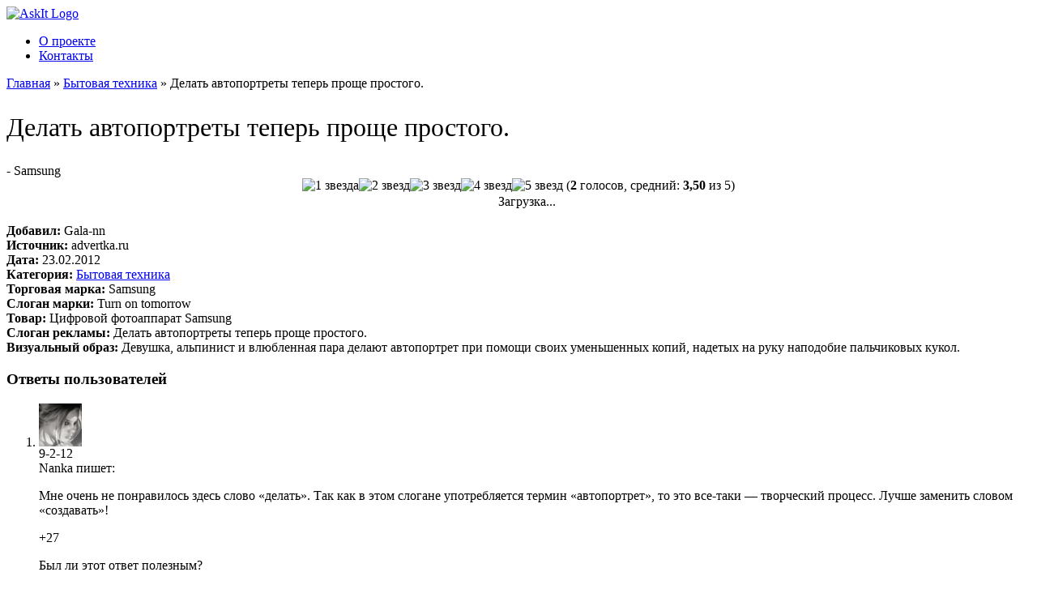

--- FILE ---
content_type: text/html; charset=UTF-8
request_url: http://www.reklamnoepole.ru/bytovaya-texnika/delat-avtoportrety-teper-proshhe-prostogo.html
body_size: 52572
content:
<!DOCTYPE html PUBLIC "-//W3C//DTD XHTML 1.0 Transitional//EN" "http://www.w3.org/TR/xhtml1/DTD/xhtml1-transitional.dtd">
<html xmlns="http://www.w3.org/1999/xhtml" lang="ru-RU">
<head profile="http://gmpg.org/xfn/11">
<meta http-equiv="Content-Type" content="text/html; charset=UTF-8" />
<meta http-equiv="X-UA-Compatible" content="IE=7" />

<title>Делать автопортреты теперь проще простого. - Рекламное поле - слоганы здесь. База рекламных слоганов онлайн.</title>


<link href='http://fonts.googleapis.com/css?family=Yanone+Kaffeesatz:light,regular,bold&amp;subset=latin' rel='stylesheet' type='text/css' />

<link rel="stylesheet" href="http://www.reklamnoepole.ru/wp-content/themes/reklamnoepole/style.css" type="text/css" media="screen" />

 <link rel="icon" href="/favicon.ico" type="image/x-icon">
        <link rel="shortcut icon" href="/favicon.ico" type="image/x-icon">



<style type="text/css" media="screen">



h2.style7 {font-size: 32px;line-height:normal; font-family: 'PT Sans Narrow'; font-weight: normal; }
h2.style7 a {font-size: 32px;line-height:normal; font-family: 'PT Sans Narrow'; font-weight: normal; }
p.style967 {font-size: 96px;line-height:normal; font-family: 'PT Sans Narrow'; font-weight: normal; }



#container {width: 800px; margin-left: auto; margin-right: auto; overflow: hidden;}
.samplebox {white-space:nowrap; margin-top:10px; margin-bottom: 0px;}
</style>


<link rel="alternate" type="application/rss+xml" title="Рекламное поле &#8212; слоганы здесь. База рекламных слоганов онлайн. RSS Feed" href="http://www.reklamnoepole.ru/feed" />
<link rel="alternate" type="application/atom+xml" title="Рекламное поле &#8212; слоганы здесь. База рекламных слоганов онлайн. Atom Feed" href="http://www.reklamnoepole.ru/feed/atom" />
<link rel="pingback" href="http://www.reklamnoepole.ru/xmlrpc.php" />

<!--[if lt IE 7]>
	<link rel="stylesheet" type="text/css" href="http://www.reklamnoepole.ru/wp-content/themes/reklamnoepole/css/ie6style.css" />
	<script type="text/javascript" src="http://www.reklamnoepole.ru/wp-content/themes/reklamnoepole/js/DD_belatedPNG_0.0.8a-min.js"></script>
	<script type="text/javascript">DD_belatedPNG.fix('img#logo, p#slogan, #menu, #top-overlay, #featured-overlay, span.overlay, .entry-content p.meta-info, #controllers span#right-arrow, #controllers span#left-arrow, #footer-content, #footer');</script>
<![endif]-->
<!--[if IE 7]>
	<link rel="stylesheet" type="text/css" href="http://www.reklamnoepole.ru/wp-content/themes/reklamnoepole/css/ie7style.css" />
<![endif]-->
<!--[if IE 8]>
	<link rel="stylesheet" type="text/css" href="http://www.reklamnoepole.ru/wp-content/themes/reklamnoepole/css/ie8style.css" />
<![endif]-->

<script type="text/javascript">
	document.documentElement.className = 'js';
</script>


<!-- This site is optimized with the Yoast SEO plugin v7.3 - https://yoast.com/wordpress/plugins/seo/ -->
<link rel="canonical" href="http://www.reklamnoepole.ru/bytovaya-texnika/delat-avtoportrety-teper-proshhe-prostogo.html" />
<!-- / Yoast SEO plugin. -->

<link rel='dns-prefetch' href='//s.w.org' />
<link rel="alternate" type="application/rss+xml" title="Рекламное поле - слоганы здесь. База рекламных слоганов онлайн. &raquo; Лента" href="http://www.reklamnoepole.ru/feed" />
<link rel="alternate" type="application/rss+xml" title="Рекламное поле - слоганы здесь. База рекламных слоганов онлайн. &raquo; Лента комментариев" href="http://www.reklamnoepole.ru/comments/feed" />
<link rel="alternate" type="application/rss+xml" title="Рекламное поле - слоганы здесь. База рекламных слоганов онлайн. &raquo; Лента комментариев к &laquo;Делать автопортреты теперь проще простого.&raquo;" href="http://www.reklamnoepole.ru/bytovaya-texnika/delat-avtoportrety-teper-proshhe-prostogo.html/feed" />
		<script type="text/javascript">
			window._wpemojiSettings = {"baseUrl":"https:\/\/s.w.org\/images\/core\/emoji\/11.2.0\/72x72\/","ext":".png","svgUrl":"https:\/\/s.w.org\/images\/core\/emoji\/11.2.0\/svg\/","svgExt":".svg","source":{"concatemoji":"http:\/\/www.reklamnoepole.ru\/wp-includes\/js\/wp-emoji-release.min.js?ver=5.1.21"}};
			!function(e,a,t){var n,r,o,i=a.createElement("canvas"),p=i.getContext&&i.getContext("2d");function s(e,t){var a=String.fromCharCode;p.clearRect(0,0,i.width,i.height),p.fillText(a.apply(this,e),0,0);e=i.toDataURL();return p.clearRect(0,0,i.width,i.height),p.fillText(a.apply(this,t),0,0),e===i.toDataURL()}function c(e){var t=a.createElement("script");t.src=e,t.defer=t.type="text/javascript",a.getElementsByTagName("head")[0].appendChild(t)}for(o=Array("flag","emoji"),t.supports={everything:!0,everythingExceptFlag:!0},r=0;r<o.length;r++)t.supports[o[r]]=function(e){if(!p||!p.fillText)return!1;switch(p.textBaseline="top",p.font="600 32px Arial",e){case"flag":return s([55356,56826,55356,56819],[55356,56826,8203,55356,56819])?!1:!s([55356,57332,56128,56423,56128,56418,56128,56421,56128,56430,56128,56423,56128,56447],[55356,57332,8203,56128,56423,8203,56128,56418,8203,56128,56421,8203,56128,56430,8203,56128,56423,8203,56128,56447]);case"emoji":return!s([55358,56760,9792,65039],[55358,56760,8203,9792,65039])}return!1}(o[r]),t.supports.everything=t.supports.everything&&t.supports[o[r]],"flag"!==o[r]&&(t.supports.everythingExceptFlag=t.supports.everythingExceptFlag&&t.supports[o[r]]);t.supports.everythingExceptFlag=t.supports.everythingExceptFlag&&!t.supports.flag,t.DOMReady=!1,t.readyCallback=function(){t.DOMReady=!0},t.supports.everything||(n=function(){t.readyCallback()},a.addEventListener?(a.addEventListener("DOMContentLoaded",n,!1),e.addEventListener("load",n,!1)):(e.attachEvent("onload",n),a.attachEvent("onreadystatechange",function(){"complete"===a.readyState&&t.readyCallback()})),(n=t.source||{}).concatemoji?c(n.concatemoji):n.wpemoji&&n.twemoji&&(c(n.twemoji),c(n.wpemoji)))}(window,document,window._wpemojiSettings);
		</script>
		<meta content="AskIt v.2.4" name="generator"/>	
	<style type="text/css">
		body { color: #; }
		#container, #container2 { background: #; }
		.post a:link, .post a:visited { color: #; }
		ul.nav li a { color: #; }
		#sidebar h3.widgettitle { color:#; }
		#footer h3.title { color:#; }
		#footer .widget, #footer .widget a { color:# !important; }
	</style>

<style type="text/css">
img.wp-smiley,
img.emoji {
	display: inline !important;
	border: none !important;
	box-shadow: none !important;
	height: 1em !important;
	width: 1em !important;
	margin: 0 .07em !important;
	vertical-align: -0.1em !important;
	background: none !important;
	padding: 0 !important;
}
</style>
	<link media="screen" type="text/css" href="http://www.reklamnoepole.ru/wp-content/themes/reklamnoepole/epanel/page_templates/js/fancybox/jquery.fancybox-1.3.4.css" rel="stylesheet" />
<link media="screen" type="text/css" href="http://www.reklamnoepole.ru/wp-content/themes/reklamnoepole/epanel/page_templates/page_templates.css" rel="stylesheet" /><link rel='stylesheet' id='wp-block-library-css'  href='http://www.reklamnoepole.ru/wp-includes/css/dist/block-library/style.min.css?ver=5.1.21' type='text/css' media='all' />
<link rel='stylesheet' id='contact-form-7-css'  href='http://www.reklamnoepole.ru/wp-content/plugins/contact-form-7/includes/css/styles.css?ver=5.0.1' type='text/css' media='all' />
<link rel='stylesheet' id='wp-postratings-css'  href='http://www.reklamnoepole.ru/wp-content/plugins/wp-postratings/css/postratings-css.css?ver=1.85' type='text/css' media='all' />
<link rel='stylesheet' id='et-shortcodes-css-css'  href='http://www.reklamnoepole.ru/wp-content/themes/reklamnoepole/epanel/shortcodes/shortcodes.css?ver=1.8' type='text/css' media='all' />
<script type='text/javascript' src='http://www.reklamnoepole.ru/wp-includes/js/jquery/jquery.js?ver=1.12.4'></script>
<script type='text/javascript' src='http://www.reklamnoepole.ru/wp-includes/js/jquery/jquery-migrate.min.js?ver=1.4.1'></script>
<script type='text/javascript' src='http://www.reklamnoepole.ru/wp-content/themes/reklamnoepole/epanel/shortcodes/js/et_shortcodes_frontend.js?ver=1.8'></script>
<link rel='https://api.w.org/' href='http://www.reklamnoepole.ru/wp-json/' />
<link rel="EditURI" type="application/rsd+xml" title="RSD" href="http://www.reklamnoepole.ru/xmlrpc.php?rsd" />
<link rel="wlwmanifest" type="application/wlwmanifest+xml" href="http://www.reklamnoepole.ru/wp-includes/wlwmanifest.xml" /> 
<meta name="generator" content="WordPress 5.1.21" />
<link rel='shortlink' href='http://www.reklamnoepole.ru/?p=793' />
<link rel="alternate" type="application/json+oembed" href="http://www.reklamnoepole.ru/wp-json/oembed/1.0/embed?url=http%3A%2F%2Fwww.reklamnoepole.ru%2Fbytovaya-texnika%2Fdelat-avtoportrety-teper-proshhe-prostogo.html" />
<link rel="alternate" type="text/xml+oembed" href="http://www.reklamnoepole.ru/wp-json/oembed/1.0/embed?url=http%3A%2F%2Fwww.reklamnoepole.ru%2Fbytovaya-texnika%2Fdelat-avtoportrety-teper-proshhe-prostogo.html&#038;format=xml" />
		<style type="text/css">.recentcomments a{display:inline !important;padding:0 !important;margin:0 !important;}</style>
			<style type="text/css">
		#et_pt_portfolio_gallery { margin-left: -15px; }
		.et_pt_portfolio_item { margin-left: 18px; }
		.et_portfolio_small { margin-left: -40px !important; }
		.et_portfolio_small .et_pt_portfolio_item { margin-left: 27px !important; }
		.et_portfolio_large { margin-left: -50px !important; }
		.et_portfolio_large .et_pt_portfolio_item { margin-left: 11px !important; }
	</style>

<script type="text/javascript">

  var _gaq = _gaq || [];
  _gaq.push(['_setAccount', 'UA-28057378-1']);
  _gaq.push(['_trackPageview']);

  (function() {
    var ga = document.createElement('script'); ga.type = 'text/javascript'; ga.async = true;
    ga.src = ('https:' == document.location.protocol ? 'https://ssl' : 'http://www') + '.google-analytics.com/ga.js';
    var s = document.getElementsByTagName('script')[0]; s.parentNode.insertBefore(ga, s);
  })();

</script>

	<meta name="yandex-verification" content="5467ebcf8fa365c8" />

	
</head>
<body class="post-template-default single single-post postid-793 single-format-standard chrome">

<!--LiveInternet counter--><script type="text/javascript"><!--
new Image().src = "//counter.yadro.ru/hit?r"+
escape(document.referrer)+((typeof(screen)=="undefined")?"":
";s"+screen.width+"*"+screen.height+"*"+(screen.colorDepth?
screen.colorDepth:screen.pixelDepth))+";u"+escape(document.URL)+
";"+Math.random();//--></script><!--/LiveInternet-->


	<div id="header">
		<div id="header-inner">
			<div class="container">
				<a href="http://www.reklamnoepole.ru">
										<img src="http://www.reklamnoepole.ru/wp-content/themes/reklamnoepole/images/logo.png" alt="AskIt Logo" id="logo"/>
				</a>
				






				<ul id="primary-menu" class="nav"><li id="menu-item-505" class="menu-item menu-item-type-post_type menu-item-object-page menu-item-505"><a href="http://www.reklamnoepole.ru/about">О проекте</a></li>
<li id="menu-item-504" class="menu-item menu-item-type-post_type menu-item-object-page menu-item-504"><a href="http://www.reklamnoepole.ru/kontakty">Контакты</a></li>
</ul>					
			</div> <!-- end .container -->
		</div> <!-- end #header-inner -->
	</div> <!-- end #header -->
	
	<div id="header-bottom">


		




		 <!-- end #header-bottom -->
	





	<div id="content" >
		<div id="right-shadow">
			<div id="top-shadow"></div>
			<div class="container clearfix">

<div id="main-area">

	<div id="breadcrumbs">
		
					<a href="http://www.reklamnoepole.ru">Главная</a> <span class="raquo">&raquo;</span>
				
									<a href="http://www.reklamnoepole.ru/category/bytovaya-texnika">Бытовая техника</a> <span class="raquo">&raquo;</span> Делать автопортреты теперь проще простого.					
</div> <!-- end #breadcrumbs -->
		
				
		<div class="entry">
			<div class="entry-top"> 
				<div class="entry-content"> 
										<span class="comment-number"><a href="http://www.reklamnoepole.ru/bytovaya-texnika/delat-avtoportrety-teper-proshhe-prostogo.html"></a></span>
	




<h2 class="style7 title">Делать автопортреты теперь проще простого.</h2>




          
          <!-- class="title" --!>
					<span class="quote"></span>
					<span class="author">-  
          
          	
					
                    
          Samsung          
        </span>
					
          <!--   <a href="http://www.reklamnoepole.ru/author/gala-nn" title="Записи Gala-nn" rel="author">Gala-nn</a>  -->
          
					<div class="clear"></div>
					
						<div class="postmeta">
<center><div id="post-ratings-793" class="post-ratings" itemscope itemtype="http://schema.org/Article" data-nonce="119f3cc2a3"><img id="rating_793_1" src="http://www.reklamnoepole.ru/wp-content/plugins/wp-postratings/images/stars_crystal/rating_on.gif" alt="1 звезда" title="1 звезда" onmouseover="current_rating(793, 1, '1 звезда');" onmouseout="ratings_off(3.5, 4, 0);" onclick="rate_post();" onkeypress="rate_post();" style="cursor: pointer; border: 0px;" /><img id="rating_793_2" src="http://www.reklamnoepole.ru/wp-content/plugins/wp-postratings/images/stars_crystal/rating_on.gif" alt="2 звезд" title="2 звезд" onmouseover="current_rating(793, 2, '2 звезд');" onmouseout="ratings_off(3.5, 4, 0);" onclick="rate_post();" onkeypress="rate_post();" style="cursor: pointer; border: 0px;" /><img id="rating_793_3" src="http://www.reklamnoepole.ru/wp-content/plugins/wp-postratings/images/stars_crystal/rating_on.gif" alt="3 звезд" title="3 звезд" onmouseover="current_rating(793, 3, '3 звезд');" onmouseout="ratings_off(3.5, 4, 0);" onclick="rate_post();" onkeypress="rate_post();" style="cursor: pointer; border: 0px;" /><img id="rating_793_4" src="http://www.reklamnoepole.ru/wp-content/plugins/wp-postratings/images/stars_crystal/rating_half.gif" alt="4 звезд" title="4 звезд" onmouseover="current_rating(793, 4, '4 звезд');" onmouseout="ratings_off(3.5, 4, 0);" onclick="rate_post();" onkeypress="rate_post();" style="cursor: pointer; border: 0px;" /><img id="rating_793_5" src="http://www.reklamnoepole.ru/wp-content/plugins/wp-postratings/images/stars_crystal/rating_off.gif" alt="5 звезд" title="5 звезд" onmouseover="current_rating(793, 5, '5 звезд');" onmouseout="ratings_off(3.5, 4, 0);" onclick="rate_post();" onkeypress="rate_post();" style="cursor: pointer; border: 0px;" /> (<strong>2</strong> голосов, средний: <strong>3,50</strong> из 5)<br /><span class="post-ratings-text" id="ratings_793_text"></span><meta itemprop="headline" content="Делать автопортреты теперь проще простого." /><meta itemprop="description" content="" /><meta itemprop="datePublished" content="2012-04-07T19:29:45+00:00" /><meta itemprop="dateModified" content="2012-04-07T19:31:25+00:00" /><meta itemprop="url" content="http://www.reklamnoepole.ru/bytovaya-texnika/delat-avtoportrety-teper-proshhe-prostogo.html" /><meta itemprop="author" content="Gala-nn" /><meta itemprop="mainEntityOfPage" content="http://www.reklamnoepole.ru/bytovaya-texnika/delat-avtoportrety-teper-proshhe-prostogo.html" /><div style="display: none;" itemprop="publisher" itemscope itemtype="https://schema.org/Organization"><meta itemprop="name" content="Рекламное поле - слоганы здесь. База рекламных слоганов онлайн." /><div itemprop="logo" itemscope itemtype="https://schema.org/ImageObject"><meta itemprop="url" content="" /></div></div><div style="display: none;" itemprop="aggregateRating" itemscope itemtype="http://schema.org/AggregateRating"><meta itemprop="bestRating" content="5" /><meta itemprop="worstRating" content="1" /><meta itemprop="ratingValue" content="3.5" /><meta itemprop="ratingCount" content="2" /></div></div><div id="post-ratings-793-loading" class="post-ratings-loading">
            <img src="http://www.reklamnoepole.ru/wp-content/plugins/wp-postratings/images/loading.gif" width="16" height="16" class="post-ratings-image" /> Загрузка...</div></center>
	</div> <!-- end .postmeta -->					
                    <br>
          <b>Добавил:</b> Gala-nn<br>
          <b>Источник:</b> advertka.ru<br>
          <b>Дата:</b> 23.02.2012<br>
          <b>Категория:</b> <a href="http://www.reklamnoepole.ru/category/bytovaya-texnika" rel="category tag">Бытовая техника</a><br>
          <b>Торговая марка:</b> Samsung<br>
          <b>Слоган марки:</b> Turn on tomorrow<br>
          <b>Товар:</b> Цифровой фотоаппарат Samsung <br>
          <b>Слоган рекламы:</b> Делать автопортреты теперь проще простого.<br>
          <b>Визуальный образ:</b> Девушка, альпинист и влюбленная пара делают автопортрет при помощи своих уменьшенных копий, надетых на руку наподобие пальчиковых кукол.          
										
					<div class="post-content">
																								
						<div class="clear"></div>
					</div>
				</div> <!-- end .entry-content -->
			</div> <!-- end .entry-top -->
		</div> <!-- end .entry -->

		<div class="clear"></div>
				
						
		


		
		<!-- You can start editing here. -->

<div id="comment-wrap">

			
		<h3 id="comments">Ответы пользователей</h3>
			
				
					<ol class="commentlist clearfix">
					<li class="comment even thread-even depth-1" id="li-comment-43">
						
				
		<div id="comment-43" class="comment-body clearfix">
			<div class="avatar-box">
				<div class="avatar">
					<img alt='' src='http://0.gravatar.com/avatar/356a9ce1360f749cbac8f4f75bf46eda?s=53&#038;d=mm&#038;r=g' srcset='http://0.gravatar.com/avatar/356a9ce1360f749cbac8f4f75bf46eda?s=106&#038;d=mm&#038;r=g 2x' class='avatar avatar-53 photo' height='53' width='53' />					<div class="overlay"></div>
					
									</div>
				
								
				<span class="comment-date">9-2-12</span>
				<div class="comment_join"></div>
			</div>
						
			<div class="comment-wrap">
				<div class="comment-wrap-inner clearfix">
					<div class="comment-author vcard">
						<span class="fn">Nanka</span> пишет: </span>
					</div>
					
										
					<div class="comment-content"><p>Мне очень не понравилось здесь слово &#171;делать&#187;. Так как в этом слогане употребляется термин &#171;автопортрет&#187;, то это все-таки &#8212; творческий процесс. Лучше заменить словом &#171;создавать&#187;!</p>
</div> <!-- end comment-content-->
					
									</div> <!-- end comment-wrap-inner -->
				
								<div class="comment_rating rating-positive">+27					<div class="et_like_dislike_box"><p>Был ли этот ответ полезным?</p><a href="http://www.reklamnoepole.ru/bytovaya-texnika/delat-avtoportrety-teper-proshhe-prostogo.html?et_comment_like=43" class="et_like_button">Like</a><a href="http://www.reklamnoepole.ru/bytovaya-texnika/delat-avtoportrety-teper-proshhe-prostogo.html?et_comment_dislike=43" class="et_dislike_button">Dislike</a></div> <!-- .et_like_dislike_box -->				</div>
	
			</div> <!-- end comment-wrap-->
		</div> <!-- end comment-body-->	
</li><!-- #comment-## -->
	<li class="comment even thread-even depth-1" id="li-comment-45">
						
				
		<div id="comment-45" class="comment-body clearfix">
			<div class="avatar-box">
				<div class="avatar">
					<img alt='' src='http://2.gravatar.com/avatar/2e80545345fbe2282180a6398c31655e?s=53&#038;d=mm&#038;r=g' srcset='http://2.gravatar.com/avatar/2e80545345fbe2282180a6398c31655e?s=106&#038;d=mm&#038;r=g 2x' class='avatar avatar-53 photo' height='53' width='53' />					<div class="overlay"></div>
					
									</div>
				
								
				<span class="comment-date">9-2-12</span>
				<div class="comment_join"></div>
			</div>
						
			<div class="comment-wrap">
				<div class="comment-wrap-inner clearfix">
					<div class="comment-author vcard">
						<span class="fn"><a href='http://www.reklamnoepole.ru/bytovaya-texnika/delat-avtoportrety-teper-proshhe-prostogo.html' rel='external nofollow' class='url'>Людмила</a></span> пишет: </span>
					</div>
					
										
					<div class="comment-content"><p>Но творческий процесс и &#171;проще простого&#187; не очень хорошо звучат, я предлагаю &#171;творить автопортреты теперь удобно и приятно&#187;. Ведь речь идет о технике, которая испольчуется для удобства, и является только частью творческого процесса.</p>
</div> <!-- end comment-content-->
					
									</div> <!-- end comment-wrap-inner -->
				
								<div class="comment_rating rating-negative">-69					<div class="et_like_dislike_box"><p>Был ли этот ответ полезным?</p><a href="http://www.reklamnoepole.ru/bytovaya-texnika/delat-avtoportrety-teper-proshhe-prostogo.html?et_comment_like=45" class="et_like_button">Like</a><a href="http://www.reklamnoepole.ru/bytovaya-texnika/delat-avtoportrety-teper-proshhe-prostogo.html?et_comment_dislike=45" class="et_dislike_button">Dislike</a></div> <!-- .et_like_dislike_box -->				</div>
	
			</div> <!-- end comment-wrap-->
		</div> <!-- end comment-body-->	
</li><!-- #comment-## -->
			</ol>
				
					
			
		
		
</div>		
		
</div> <!-- end #main-area -->

<div id="sidebar">
	<div id="sidebar-bottom">
		<div id="sidebar-content">


<!--googleoff: index-->

			<div id="categories-3" class="widget widget_categories"><h4 class="widgettitle">База слоганов</h4><div class="widget-content">		<ul>
				<li class="cat-item cat-item-41"><a href="http://www.reklamnoepole.ru/category/b2b" title="Экономика и финансы – особая сфера деятельности, где крайне важна точность  формулировок. Это справедливо и для рекламы финансовых услуг, в том числе, и для создания слоганов. Подробнее о b2b-слоганах читайте далее.">B2B</a> (5)
</li>
	<li class="cat-item cat-item-123"><a href="http://www.reklamnoepole.ru/category/cars" >Автомобили</a> (3)
</li>
	<li class="cat-item cat-item-91"><a href="http://www.reklamnoepole.ru/category/avtotovary" title="На сегодняшний день производство и продажа автотоваров более чем развиты, и, естественно, каждая компания хочет выделиться среди конкурентов. У некоторых это получается благодаря удачному слогану (фирмы, конкретного товара, или рекламной компании). Какие особенности присущи таким слоганам? Читайте далее.">Автотовары</a> (66)
</li>
	<li class="cat-item cat-item-16"><a href="http://www.reklamnoepole.ru/category/bytovaya-texnika" title="В чем особенности слоганов для бытовой техники? Если говорить о корпоративных слоганах, то практически все они выражают одну мысль – компания работает для того, чтобы покупателю было комфортно и просто. Читайте далее.">Бытовая техника</a> (84)
</li>
	<li class="cat-item cat-item-118"><a href="http://www.reklamnoepole.ru/category/bytovaya-ximiya" >Бытовая химия</a> (9)
</li>
	<li class="cat-item cat-item-34"><a href="http://www.reklamnoepole.ru/category/interer" >Интерьер</a> (4)
</li>
	<li class="cat-item cat-item-109"><a href="http://www.reklamnoepole.ru/category/mebel" title="Вас заинтересовали слоганы Ikea, Mr. Doors, Stilhaus, Baker?

Закажите слоганы по E-mail: reklamnoepole@yandex.ru


Прочтите обзоры тенденций креатива мебельных компаний.  
Альбомы: реклама матрасов.

Как придумать слоган для мебели?
Слоганы для мебели могут быть самыми разными, впрочем, как и сама мебель. Лаконичные, строгие – для офисной мебели, более изысканные – для домашней... Читать далее.">Мебель</a> (65)
</li>
	<li class="cat-item cat-item-23"><a href="http://www.reklamnoepole.ru/category/nedvizhimost" title="Недвижимость – товар, который хотят приобрести все, но не все могут это сделать. И если у вас появляется возможность купить квартиру, дом, или офис, вы хотите сотрудничать только с надежной компанией. И в немалой степени на выбор компании влияет ее слоган. Подробнее о слоганах для компаний по недвижимости читайте далее.">Недвижимость</a> (33)
</li>
	<li class="cat-item cat-item-115"><a href="http://www.reklamnoepole.ru/category/obuv" title="Слоганы Nike, Adidas, Puma, Reebok и других обувных брендов">Обувь</a> (50)
</li>
	<li class="cat-item cat-item-113"><a href="http://www.reklamnoepole.ru/category/parfyumeriya-i-kosmetika" >Парфюмерия и косметика</a> (44)
</li>
	<li class="cat-item cat-item-32"><a href="http://www.reklamnoepole.ru/category/posuda" >Посуда</a> (16)
</li>
	<li class="cat-item cat-item-120"><a href="http://www.reklamnoepole.ru/category/produkty-pitaniya" >Продукты питания</a> (2)
</li>
	<li class="cat-item cat-item-64"><a href="http://www.reklamnoepole.ru/category/santexnika-i-tovary-dlya-vannoj-komnaty" >Сантехника и товары для ванной комнаты</a> (9)
</li>
	<li class="cat-item cat-item-114"><a href="http://www.reklamnoepole.ru/category/articles" >Статьи</a> (1)
</li>
	<li class="cat-item cat-item-25"><a href="http://www.reklamnoepole.ru/category/stroitelstvo" >Строительство</a> (12)
</li>
	<li class="cat-item cat-item-117"><a href="http://www.reklamnoepole.ru/category/telekommunikacii" >Телекоммуникации</a> (21)
</li>
	<li class="cat-item cat-item-14"><a href="http://www.reklamnoepole.ru/category/housewares" title="Товары для дома – это обширная категория, в которую входит множество групп самых разных товаров. И слоганы для них могут быть тоже самыми разными – начиная от лаконичных, и заканчивая юмористическими. Читайте далее о таких девизах.">Товары для дома</a> (46)
</li>
	<li class="cat-item cat-item-1"><a href="http://www.reklamnoepole.ru/category/treningi" >Тренинги</a> (8)
</li>
		</ul>
			</div></div><!-- end .widget --><div id="recent-comments-2" class="widget widget_recent_comments"><h4 class="widgettitle">Свежие комментарии</h4><div class="widget-content"><ul id="recentcomments"><li class="recentcomments"><span class="comment-author-link">Евгения</span> к записи <a href="http://www.reklamnoepole.ru/nedvizhimost/otdam-kvartiru-v-xoroshie-ruki.html#comment-168">Отдам квартиру в хорошие руки.</a></li><li class="recentcomments"><span class="comment-author-link"><a href='http://bookashka.name/ru/b/20746/' rel='external nofollow' class='url'>План гоблина</a></span> к записи <a href="http://www.reklamnoepole.ru/mebel/recept-vashej-kuxni.html#comment-165">Рецепт вашей кухни</a></li><li class="recentcomments"><span class="comment-author-link">admin</span> к записи <a href="http://www.reklamnoepole.ru/housewares/pepsi-max-odna-ochen-ochen-ochen-odinokaya-kalloriya.html#comment-158">Pepsi Max &#8212; Одна очень, очень, очень одинокая калория</a></li><li class="recentcomments"><span class="comment-author-link">Ольга</span> к записи <a href="http://www.reklamnoepole.ru/housewares/pepsi-max-odna-ochen-ochen-ochen-odinokaya-kalloriya.html#comment-157">Pepsi Max &#8212; Одна очень, очень, очень одинокая калория</a></li><li class="recentcomments"><span class="comment-author-link"><a href='http://reklamnoepole.ru' rel='external nofollow' class='url'>Андрей</a></span> к записи <a href="http://www.reklamnoepole.ru/mebel/my-vyrashhivaem-mebel-dlya-vas.html#comment-132">Мы выращиваем мебель для вас.</a></li><li class="recentcomments"><span class="comment-author-link"><a href='http://reklamnoepole.ru' rel='external nofollow' class='url'>Андрей</a></span> к записи <a href="http://www.reklamnoepole.ru/mebel/kogda-mebel-iskusstvo%e2%80%a6.html#comment-131">Когда мебель искусство…</a></li><li class="recentcomments"><span class="comment-author-link"><a href='http://reklamnoepole.ru' rel='external nofollow' class='url'>Андрей</a></span> к записи <a href="http://www.reklamnoepole.ru/mebel/the-art-of-things-chosen-well-rather-than-often-iskusstvo-vybora-izyskannyx-veshhej.html#comment-130">The art of things chosen well rather than often / Искусство выбора изысканных вещей</a></li><li class="recentcomments"><span class="comment-author-link"><a href='http://reklamnoepole.ru' rel='external nofollow' class='url'>Андрей</a></span> к записи <a href="http://www.reklamnoepole.ru/mebel/v-znanii-sila.html#comment-129">В знании сила</a></li><li class="recentcomments"><span class="comment-author-link"><a href='http://reklamnoepole.ru' rel='external nofollow' class='url'>Андрей</a></span> к записи <a href="http://www.reklamnoepole.ru/mebel/vosxishhenie-komfortom.html#comment-128">Восхищение комфортом!</a></li><li class="recentcomments"><span class="comment-author-link"><a href='http://reklamnoepole.ru' rel='external nofollow' class='url'>Андрей</a></span> к записи <a href="http://www.reklamnoepole.ru/mebel/proizvodit-vpechatlenie.html#comment-127">Производит впечатление</a></li><li class="recentcomments"><span class="comment-author-link"><a href='http://reklamnoepole.ru' rel='external nofollow' class='url'>Андрей</a></span> к записи <a href="http://www.reklamnoepole.ru/mebel/zvezdy-mebeli-u-vas-doma.html#comment-126">Звезды мебели &#8212; у Вас дома!</a></li><li class="recentcomments"><span class="comment-author-link"><a href='http://reklamnoepole.ru' rel='external nofollow' class='url'>Андрей</a></span> к записи <a href="http://www.reklamnoepole.ru/mebel/prognus-pod-vas.html#comment-125">&#171;Прогнусь под вас&#187;</a></li><li class="recentcomments"><span class="comment-author-link">tres tranquille</span> к записи <a href="http://www.reklamnoepole.ru/posuda/yarkie-innovacii.html#comment-123">Яркие инновации.</a></li><li class="recentcomments"><span class="comment-author-link">Игорь</span> к записи <a href="http://www.reklamnoepole.ru/bytovaya-texnika/texnika-vestel-ostavit-vas-bez-trusov.html#comment-122">Техника Вестел оставит вас без трусов</a></li><li class="recentcomments"><span class="comment-author-link">SamayaRyzhaya</span> к записи <a href="http://www.reklamnoepole.ru/telekommunikacii/i-na-sankax-skatitsya-i-na-zhzh-zasvetitsya.html#comment-72">И на санках скатиться, и на ЖЖ засветиться</a></li></ul></div></div><!-- end .widget -->	
<div class="widget-button">
	<a href="http://www.reklamnoepole.ru/?page_id=152" id="call_to_action"><span>Добавить слоган</span></a>
</div>
      
    <!--googleon: index-->
      
 
    
<!--AdLayer.Mediatarget--><script type="text/javascript">
(function(){var s = document.createElement('script');
s.setAttribute('async', 'true'); s.src =
'http://sticker.yadro.ru/ad/slider.js?place=6414;rnd='+Math.random();
document.documentElement.firstChild.appendChild(s);})();
</script><!--/AdLayer.MediaTarget-->


  
		</div> <!-- end #sidebar-content -->
    
    
    
    
	</div> <!-- end #sidebar-bottom -->
</div> <!-- end #sidebar -->	
		
			</div> <!-- end .container -->
		</div> 	<!-- end #right-shadow -->
				
	</div> <!-- end #content -->			
				
	<div id="footer">
		<div id="footer-content">
			<div class="container clearfix">




<div class="container">
<div style="color:white;margin-top:10px; display:block; float:left;">Поиск по базам слоганов</div>

<div style="width:500px;margin:0px;padding:0px;" ><div class="ya-site-form ya-site-form_inited_no" onclick="return {'bg': 'transparent', 'target': '_self', 'language': 'ru', 'suggest': true, 'tld': 'ru', 'site_suggest': true, 'action': 'http://www.reklamnoepole.ru/searchslogans', 'webopt': false, 'fontsize': 12, 'arrow': false, 'fg': '#000000', 'searchid': '2060923', 'logo': 'rb', 'websearch': false, 'type': 3}"><form action="http://yandex.ru/sitesearch" method="get" target="_self"><input type="hidden" name="searchid" value="2060923" /><input type="hidden" name="l10n" value="ru" /><input type="hidden" name="reqenc" value="" /><input type="text" name="text" value="" /><input type="submit" value="Найти" /></form></div><style type="text/css">.ya-page_js_yes .ya-site-form_inited_no { display: none; }</style><script type="text/javascript">(function(w,d,c){var s=d.createElement('script'),h=d.getElementsByTagName('script')[0],e=d.documentElement;(' '+e.className+' ').indexOf(' ya-page_js_yes ')===-1&&(e.className+=' ya-page_js_yes');s.type='text/javascript';s.async=true;s.charset='utf-8';s.src=(d.location.protocol==='https:'?'https:':'http:')+'//site.yandex.net/v2.0/js/all.js';h.parentNode.insertBefore(s,h);(w[c]||(w[c]=[])).push(function(){Ya.Site.Form.init()})})(window,document,'yandex_site_callbacks');</script> </div> 

<!--

			<ul id="secondary-menu" class="nav clearfix"><li id="menu-item-1791" class="menu-item menu-item-type-post_type menu-item-object-page current-menu-item page_item page-item-496 current_page_item menu-item-500 menu-item-1791"><a title="Разработать рекламный слоган" href="http://www.reklamnoepole.ru/razrabotka-slogana-i-kreativnogo-maketa">Заказать слоган</a></li>
<li id="menu-item-11123" class="menu-item menu-item-type-post_type menu-item-object-page current-menu-item page_item page-item-496 current_page_item menu-item-500 menu-item-11123"><a title="или дизайн" href="http://www.reklamnoepole.ru/?page_id=11118">Заказать дизайн</a></li>
</ul>			

-->

			
		 <!-- end .container -->
	</div>









				 
							</div> <!-- end .container -->	
				
			<div id="footer-bottom">	
				<div class="container clearfix">
											<ul id="footer-menu" class="bottom-nav">
															<li ><a href="http://www.reklamnoepole.ru">Главная</a></li>
											
							<li class="page_item page-item-1190"><a href="http://www.reklamnoepole.ru/avto-slogany">Авто слоганы</a></li>
<li class="page_item page-item-1198"><a href="http://www.reklamnoepole.ru/slogany-bytovoy-texniki">Бытовая техника</a></li>
<li class="page_item page-item-51"><a href="http://www.reklamnoepole.ru/kontakty">Контакты</a></li>
<li class="page_item page-item-1206 page_item_has_children"><a href="http://www.reklamnoepole.ru/slogany-dlya-mebeli">Мебель</a>
<ul class='children'>
	<li class="page_item page-item-2153"><a href="http://www.reklamnoepole.ru/slogany-dlya-mebeli/slogany-dlya-mebeli-prisazhivajtes-budet-zanimatelno-i-priyatno">Слоганы для мебели: присаживайтесь — будет занимательно и приятно…</a></li>
</ul>
</li>
<li class="page_item page-item-1212"><a href="http://www.reklamnoepole.ru/nedvizhimost-slogany">Недвижимость</a></li>
<li class="page_item page-item-2"><a href="http://www.reklamnoepole.ru/about">О проекте</a></li>
<li class="page_item page-item-11124"><a href="http://www.reklamnoepole.ru/searchslogans">Поиск по базам слоганов</a></li>
<li class="page_item page-item-11653 page_item_has_children"><a href="http://www.reklamnoepole.ru/reklama-matrasov">Реклама матрасов</a>
<ul class='children'>
	<li class="page_item page-item-11656"><a href="http://www.reklamnoepole.ru/reklama-matrasov/reklama-matrasov">reklama-matrasov</a></li>
</ul>
</li>
<li class="page_item page-item-493"><a href="http://www.reklamnoepole.ru/reklamisty">Рекламисты</a></li>
<li class="page_item page-item-1174"><a href="http://www.reklamnoepole.ru/slogany-b2b">Слоганы B2B</a></li>
<li class="page_item page-item-2150"><a href="http://www.reklamnoepole.ru/articles">Статьи</a></li>
<li class="page_item page-item-1220"><a href="http://www.reklamnoepole.ru/slogany-tovarov-dlya-doma">Товары для дома</a></li>
<li class="page_item page-item-11565"><a href="http://www.reklamnoepole.ru/powerpoint-templates-free">Шаблоны для презентаций Школа скачать бесплатно со свистом</a></li>
						
								<li class="cat-item cat-item-41"><a href="http://www.reklamnoepole.ru/category/b2b" title="Экономика и финансы – особая сфера деятельности, где крайне важна точность  формулировок. Это справедливо и для рекламы финансовых услуг, в том числе, и для создания слоганов. Подробнее о b2b-слоганах читайте далее.">B2B</a>
</li>
	<li class="cat-item cat-item-123"><a href="http://www.reklamnoepole.ru/category/cars" >Автомобили</a>
</li>
	<li class="cat-item cat-item-91"><a href="http://www.reklamnoepole.ru/category/avtotovary" title="На сегодняшний день производство и продажа автотоваров более чем развиты, и, естественно, каждая компания хочет выделиться среди конкурентов. У некоторых это получается благодаря удачному слогану (фирмы, конкретного товара, или рекламной компании). Какие особенности присущи таким слоганам? Читайте далее.">Автотовары</a>
</li>
	<li class="cat-item cat-item-16"><a href="http://www.reklamnoepole.ru/category/bytovaya-texnika" title="В чем особенности слоганов для бытовой техники? Если говорить о корпоративных слоганах, то практически все они выражают одну мысль – компания работает для того, чтобы покупателю было комфортно и просто. Читайте далее.">Бытовая техника</a>
</li>
	<li class="cat-item cat-item-118"><a href="http://www.reklamnoepole.ru/category/bytovaya-ximiya" >Бытовая химия</a>
</li>
	<li class="cat-item cat-item-34"><a href="http://www.reklamnoepole.ru/category/interer" >Интерьер</a>
</li>
	<li class="cat-item cat-item-109"><a href="http://www.reklamnoepole.ru/category/mebel" title="Вас заинтересовали слоганы Ikea, Mr. Doors, Stilhaus, Baker?

Закажите слоганы по E-mail: reklamnoepole@yandex.ru


Прочтите обзоры тенденций креатива мебельных компаний.  
Альбомы: реклама матрасов.

Как придумать слоган для мебели?
Слоганы для мебели могут быть самыми разными, впрочем, как и сама мебель. Лаконичные, строгие – для офисной мебели, более изысканные – для домашней... Читать далее.">Мебель</a>
</li>
	<li class="cat-item cat-item-23"><a href="http://www.reklamnoepole.ru/category/nedvizhimost" title="Недвижимость – товар, который хотят приобрести все, но не все могут это сделать. И если у вас появляется возможность купить квартиру, дом, или офис, вы хотите сотрудничать только с надежной компанией. И в немалой степени на выбор компании влияет ее слоган. Подробнее о слоганах для компаний по недвижимости читайте далее.">Недвижимость</a>
</li>
	<li class="cat-item cat-item-115"><a href="http://www.reklamnoepole.ru/category/obuv" title="Слоганы Nike, Adidas, Puma, Reebok и других обувных брендов">Обувь</a>
</li>
	<li class="cat-item cat-item-113"><a href="http://www.reklamnoepole.ru/category/parfyumeriya-i-kosmetika" >Парфюмерия и косметика</a>
</li>
	<li class="cat-item cat-item-32"><a href="http://www.reklamnoepole.ru/category/posuda" >Посуда</a>
</li>
	<li class="cat-item cat-item-120"><a href="http://www.reklamnoepole.ru/category/produkty-pitaniya" >Продукты питания</a>
</li>
	<li class="cat-item cat-item-64"><a href="http://www.reklamnoepole.ru/category/santexnika-i-tovary-dlya-vannoj-komnaty" >Сантехника и товары для ванной комнаты</a>
</li>
	<li class="cat-item cat-item-114"><a href="http://www.reklamnoepole.ru/category/articles" >Статьи</a>
</li>
	<li class="cat-item cat-item-25"><a href="http://www.reklamnoepole.ru/category/stroitelstvo" >Строительство</a>
</li>
	<li class="cat-item cat-item-117"><a href="http://www.reklamnoepole.ru/category/telekommunikacii" >Телекоммуникации</a>
</li>
	<li class="cat-item cat-item-14"><a href="http://www.reklamnoepole.ru/category/housewares" title="Товары для дома – это обширная категория, в которую входит множество групп самых разных товаров. И слоганы для них могут быть тоже самыми разными – начиная от лаконичных, и заканчивая юмористическими. Читайте далее о таких девизах.">Товары для дома</a>
</li>
						</ul> <!-- end ul#nav -->
																
				
				</div> <!-- end .container -->	
			</div> <!-- end #footer-bottom -->
		</div> <!-- end #footer-content -->
	</div> <!-- end #footer -->
				
		<script type="text/javascript" src="http://ajax.googleapis.com/ajax/libs/jqueryui/1.7.1/jquery-ui.min.js"></script>
	<script type="text/javascript" src="http://www.reklamnoepole.ru/wp-content/themes/reklamnoepole/js/superfish.js"></script>
	<script type="text/javascript" src="http://www.reklamnoepole.ru/wp-content/themes/reklamnoepole/js/cufon-yui.js"></script>
  <script type="text/javascript" src="http://www.reklamnoepole.ru/wp-content/themes/reklamnoepole/js/Cond.font.js"></script>


	
	<script type="text/javascript">
	//<![CDATA[
		jQuery.noConflict();
		jQuery(document).ready(function(){
			Cufon.replace('h2',{textShadow:'1px 1px 1px #000', hover: { textShadow: '1px 1px 1px #000' }})('ul#primary-menu ul a',{textShadow:'1px 1px 1px #000'});
					
			jQuery('ul.nav').superfish({ 
				delay:       200,                            // one second delay on mouseout 
				animation:   {opacity:'show',height:'show'},  // fade-in and slide-down animation 
				speed:       'fast',                          // faster animation speed 
				autoArrows:  true,                           // disable generation of arrow mark-up 
				dropShadows: false                            // disable drop shadows 
			});
			
			jQuery('ul.nav > li > a.sf-with-ul').parent('li').addClass('sf-ul');
					
			et_search_bar();
			
			var $featured_content = jQuery('#slides');
			
			if ($featured_content.length) {
				$featured_content.cycle({
					timeout: 0,
					speed: 500,
					cleartypeNoBg: true,
					prev:   '#featured a#left-arrow', 
					next:   '#featured a#right-arrow'
				});
			}
			
			<!---- Search Bar Improvements ---->
			function et_search_bar(){
				var $searchform = jQuery('#header-bottom div#search-bar'),
					$searchinput = $searchform.find("input#searchinput"),
					searchvalue = $searchinput.val();
					
				$searchinput.focus(function(){
					if (jQuery(this).val() === searchvalue) jQuery(this).val("");
				}).blur(function(){
					if (jQuery(this).val() === "") jQuery(this).val(searchvalue);
				});
			};
			
			et_footer_improvements('#footer .footer-widget');
			
			<!---- Footer Improvements ---->
			function et_footer_improvements($selector){
				var $footer_widget = jQuery($selector);
			
				if (!($footer_widget.length == 0)) {
					$footer_widget.each(function (index, domEle) {
						if ((index+1)%4 == 0) jQuery(domEle).addClass("last").after("<div class='clear'></div>");
					});
				}
			}
			
			$comment_rating = jQuery('.comment_rating');
			
			$comment_rating.live('mouseover', function(){
				if ( jQuery(this).find('.et_like_dislike_box').css('visibility') == 'visible' ) return;
				if ( jQuery(this).find('.et_like_dislike_box').length ) {
					jQuery(this).prev('.comment-wrap-inner').animate({ opacity: .5 }, 500);
					jQuery(this).parent().prev('.avatar-box').animate({ opacity: .5 }, 500);
					
					jQuery(this).find('.et_like_dislike_box').css( { opacity: 0, 'visibility': 'visible' } ).animate( { opacity: 1, left: 51 }, 500);
				}
			});
			
			$comment_rating.live('mouseout', function(e){
				if ( jQuery(e.relatedTarget).parents('.et_like_dislike_box').length || jQuery(e.relatedTarget).is('.et_like_dislike_box') )  return;
				
				if ( jQuery(this).find('.et_like_dislike_box').length ) {
					jQuery(this).find('.et_like_dislike_box').animate( { opacity: 0, left: 61 }, 500, function(){
						jQuery(this).css( { opacity: 0, 'visibility': 'hidden' } )
					});
					
					jQuery(this).prev('.comment-wrap-inner').animate({ opacity: 1 }, 500);
					jQuery(this).parent().prev('.avatar-box').animate({ opacity: 1 }, 500);
				}
			});
			
			
			$mainContent = jQuery('#comment-wrap');
			
			jQuery('a.right_answer, a.et_like_button, a.et_dislike_button').live("click", function(){
				$href = jQuery(this).attr('href');
				$mainContent.fadeTo('fast',0.2).load($href+' #comment-wrap', function() {				
					$mainContent.fadeTo('fast',1);
				}); 
				return false;
			});
			
			
			$contentArea = jQuery('#main-area');
			
			jQuery('body#home #main-tabbed-area a, body#home .wp-pagenavi a, body#home .pagination a').live("click", function(){
				$href = jQuery(this).attr('href');
				$contentArea.fadeTo('fast',0.2).load($href+' #main-area', function() {				
					$contentArea.fadeTo('fast',1);
				}); 
				return false;
			});
			
			
			$createNewAnswer = jQuery('#create_new_post');
			
			$createNewAnswer.find('form').submit(function() {
				$href = jQuery(this).attr('action');
				
				$createNewAnswer.fadeTo('fast',0.2).load($href+' #create_new_post', jQuery(this).serializeArray(), function() {
					$createNewAnswer.fadeTo('fast',1);
				}); 
				return false;
			});
			
			var $tabbed_area = jQuery('div#tabbed');
			if ($tabbed_area.length) {
				$tabbed_area.tabs({ fx: { opacity: 'toggle' } });
			};
			
						
			Cufon.now();
		});
	//]]>	
	</script>	<script type='text/javascript' src='http://www.reklamnoepole.ru/wp-includes/js/comment-reply.min.js?ver=5.1.21'></script>
<script type='text/javascript'>
/* <![CDATA[ */
var wpcf7 = {"apiSettings":{"root":"http:\/\/www.reklamnoepole.ru\/wp-json\/contact-form-7\/v1","namespace":"contact-form-7\/v1"},"recaptcha":{"messages":{"empty":"\u041f\u043e\u0436\u0430\u043b\u0443\u0439\u0441\u0442\u0430, \u043f\u043e\u0434\u0442\u0432\u0435\u0440\u0434\u0438\u0442\u0435, \u0447\u0442\u043e \u0432\u044b \u043d\u0435 \u0440\u043e\u0431\u043e\u0442."}}};
/* ]]> */
</script>
<script type='text/javascript' src='http://www.reklamnoepole.ru/wp-content/plugins/contact-form-7/includes/js/scripts.js?ver=5.0.1'></script>
<script type='text/javascript'>
/* <![CDATA[ */
var ratingsL10n = {"plugin_url":"http:\/\/www.reklamnoepole.ru\/wp-content\/plugins\/wp-postratings","ajax_url":"http:\/\/www.reklamnoepole.ru\/wp-admin\/admin-ajax.php","text_wait":"\u041f\u043e\u0436\u0430\u043b\u0443\u0439\u0441\u0442\u0430, \u043d\u0435 \u0433\u043e\u043b\u043e\u0441\u0443\u0439\u0442\u0435 \u0437\u0430 \u043d\u0435\u0441\u043a\u043e\u043b\u044c\u043a\u043e \u0437\u0430\u043f\u0438\u0441\u0435\u0439 \u043e\u0434\u043d\u043e\u0432\u0440\u0435\u043c\u0435\u043d\u043d\u043e.","image":"stars_crystal","image_ext":"gif","max":"5","show_loading":"1","show_fading":"1","custom":"0"};
var ratings_mouseover_image=new Image();ratings_mouseover_image.src="http://www.reklamnoepole.ru/wp-content/plugins/wp-postratings/images/stars_crystal/rating_over.gif";;
/* ]]> */
</script>
<script type='text/javascript' src='http://www.reklamnoepole.ru/wp-content/plugins/wp-postratings/js/postratings-js.js?ver=1.85'></script>
<script type='text/javascript' src='http://www.reklamnoepole.ru/wp-content/themes/reklamnoepole/epanel/page_templates/js/fancybox/jquery.easing-1.3.pack.js?ver=1.3.4'></script>
<script type='text/javascript' src='http://www.reklamnoepole.ru/wp-content/themes/reklamnoepole/epanel/page_templates/js/fancybox/jquery.fancybox-1.3.4.pack.js?ver=1.3.4'></script>
<script type='text/javascript' src='http://www.reklamnoepole.ru/wp-content/themes/reklamnoepole/epanel/page_templates/js/et-ptemplates-frontend.js?ver=1.1'></script>
<script type='text/javascript' src='http://www.reklamnoepole.ru/wp-includes/js/wp-embed.min.js?ver=5.1.21'></script>
	

<!--LiveInternet logo--><a href="http://www.liveinternet.ru/click"
target="_blank"><img src="//counter.yadro.ru/logo?26.1"
title="LiveInternet: статистика"
alt="" border="0" width="88" height="15"/></a><!--/LiveInternet-->

<!-- Yandex.Metrika counter -->
<script type="text/javascript" >
   (function(m,e,t,r,i,k,a){m[i]=m[i]||function(){(m[i].a=m[i].a||[]).push(arguments)};
   m[i].l=1*new Date();k=e.createElement(t),a=e.getElementsByTagName(t)[0],k.async=1,k.src=r,a.parentNode.insertBefore(k,a)})
   (window, document, "script", "https://mc.yandex.ru/metrika/tag.js", "ym");

   ym(21657169, "init", {
        clickmap:true,
        trackLinks:true,
        accurateTrackBounce:true,
        webvisor:true
   });
</script>
<noscript><div><img src="https://mc.yandex.ru/watch/21657169" style="position:absolute; left:-9999px;" alt="" /></div></noscript>
<!-- /Yandex.Metrika counter -->


</body>
</html>